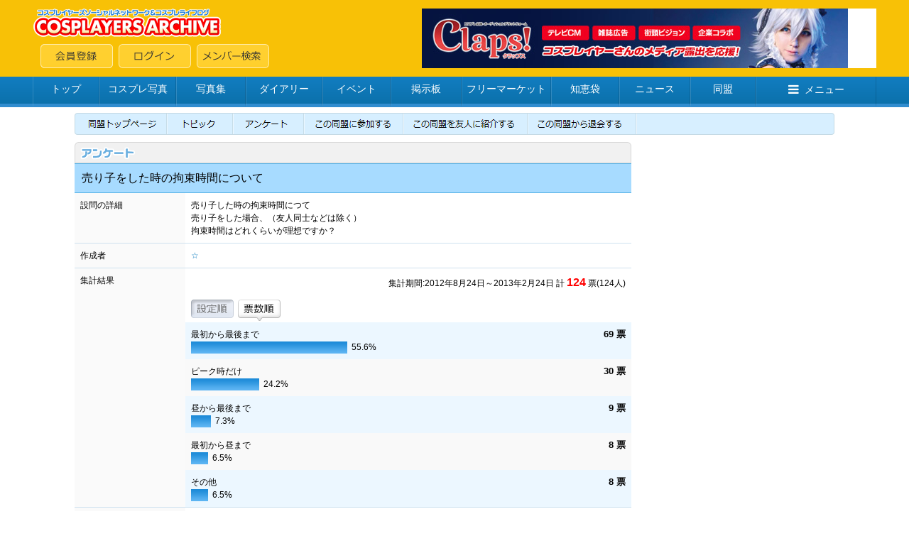

--- FILE ---
content_type: text/html; charset=shift_jis
request_url: https://cosp.jp/community_quest.aspx?id=27491&qi=22651
body_size: 9849
content:
<!DOCTYPE HTML PUBLIC "-//W3C//DTD HTML 4.0 Transitional//EN">
<html>
<head>
<title>コス☆売り子やります！＆募集します！ 【コスプレイヤーズアーカイブ】--アンケート--</title>
<meta http-equiv="content-type" content="text/html" charset="Shift_JIS">
<meta name="description" content="国内最大のコスプレ専門SNS。コスプレ画像、日記、ボイス、コスプレ衣装、同盟、フリマ、知恵袋、オンライン名刺等のアプリケーションサービスを通じて交流が可能。PC・スマホに対応。コスプレイベント開催情報の無料掲載も。">
<meta name="keywords" content="コスプレ,SNS,コスプレイヤー,コスプレ画像,イベント,ランキング,フリマ,コスプレ衣装">
<meta name="twitter:card" content="summary" />
<meta name="twitter:title" content="売り子をした時の拘束時間について" />
<meta name="twitter:description" content="コス☆売り子やります！＆募集します！" />
<meta name="twitter:image" content="https://image4.cosp.jp/images/comm/27/27491/main.jpg" />
<link type="text/css" href="/inc/global.css?170409" rel="stylesheet">
<script type="text/javascript" src="/inc/jquery.js?1.8"></script>
<script type="text/javascript" src="/inc/jquery.autosize.js?3.0.20"></script>
<script type="text/javascript" src="/inc/cosp-jq.js?180703"></script>
<script type="text/javascript" src="/inc/mylist-jq.js?1"></script>
<script type="text/javascript" src="/inc/js/community_quest.js?170327"></script>
<script type="text/javascript">
<!--
id = '27491';
qi = '22651';
ci = '';
p = '2';
s = '1';
d = '1';
r = '1';
c = '12';
$(function() {
	myList.init('4', qi);
	autosize($('#txtComment'));
});
//-->
</script>
<script type='text/javascript'>
var googletag = googletag || {};
googletag.cmd = googletag.cmd || [];
(function() {
  var gads = document.createElement('script');
  gads.async = true;
  gads.type = 'text/javascript';
  var useSSL = 'https:' == document.location.protocol;
  gads.src = (useSSL ? 'https:' : 'http:') + '//www.googletagservices.com/tag/js/gpt.js';
  var node = document.getElementsByTagName('script')[0];
  node.parentNode.insertBefore(gads, node);
})();
</script>
<script type='text/javascript'>
googletag.cmd.push(function() {
  googletag.defineSlot('/62532913/p_cosplay_728x90_middle1st_13741', [728, 90], 'div-gpt-ad-1465202075421-0').addService(googletag.pubads());
  googletag.defineSlot('/62532913/p_cosplay_728x90_middle2nd_13741', [728, 90], 'div-gpt-ad-1465202075421-1').addService(googletag.pubads());
  googletag.defineSlot('/62532913/p_cosplay_728x90_middle3rd_13741', [728, 90], 'div-gpt-ad-1465202075421-2').addService(googletag.pubads());
  googletag.defineSlot('/62532913/p_cosplay_728x90_middle4th_13741', [728, 90], 'div-gpt-ad-1465202075421-3').addService(googletag.pubads());
  googletag.pubads().enableSingleRequest();
  googletag.enableServices();
});
</script>
<script>
(function(i,s,o,g,r,a,m){i['GoogleAnalyticsObject']=r;i[r]=i[r]||function(){
  (i[r].q=i[r].q||[]).push(arguments)},i[r].l=1*new Date();a=s.createElement(o),m=s.getElementsByTagName(o)[0];a.async=1;a.src=g;m.parentNode.insertBefore(a,m)
})(window,document,'script','https://www.google-analytics.com/analytics.js','ga');
ga('create', 'UA-78833138-1', 'auto');
ga('send', 'pageview');
</script>
</head>
<body onload="preloadImages();">

<div id="container">
<div id="contents">
<center>

<form name="MyForm" method="post" action="./community_quest.aspx?id=27491&amp;qi=22651" id="MyForm" onsubmit="return false;">
<input type="hidden" name="__VIEWSTATE" id="__VIEWSTATE" value="/wEPDwULLTEzMzg5NzcwMTdkZLx+Gf7fAGL2hJsS1MWRA295fjGdX81SkZ2g53brWYma" />

<input type="hidden" name="__VIEWSTATEGENERATOR" id="__VIEWSTATEGENERATOR" value="D9A992AB" />

<input name="hAction" type="hidden" id="hAction" />

<!-- ヘッダー -->


<link href="//maxcdn.bootstrapcdn.com/font-awesome/4.5.0/css/font-awesome.min.css" rel="stylesheet">

<script type="text/javascript">
<!--
var preloadFlag = false;
function newImage(arg) {
	if (document.images) {
		rslt = new Image();
		rslt.src = arg;
		return rslt;
	}
}
function changeImages() {
	if (document.images && (preloadFlag == true)) {
		for (var i=0; i<changeImages.arguments.length; i+=2) {
			document[changeImages.arguments[i]].src = changeImages.arguments[i+1];
		}
	}
}
function preloadImages() {
		img_mainmenu_01_over = newImage("/images/2014mainmenu-ready_01-over.gif");
		img_mainmenu_02_over = newImage("/images/2014mainmenu-ready_02-over.gif");
		img_mainmenu_03_over = newImage("/images/2014mainmenu-ready_03-over.gif");
		img_mainmenu_04_over = newImage("/images/2014mainmenu-ready_04-over.gif");
		img_mainmenu_05_over = newImage("/images/2014mainmenu-ready_05-over.gif");
		img_mainmenu_06_over = newImage("/images/2014mainmenu-ready_06-over.gif");
		img_mainmenu_07_over = newImage("/images/2014mainmenu-ready_07-over.gif");
		img_mainmenu_08_over = newImage("/images/2014mainmenu-ready_08-over.gif");
		img_mainmenu_09_over = newImage("/images/2014mainmenu-ready_09-over.gif");
		img_mainmenu_10_over = newImage("/images/2014mainmenu-ready_10-over.gif");
		img_footermenu_01_over = newImage("/images/2014button_logout-over.png");
		img_footermenu_02_over = newImage("/images/2014button_invite-over.png");
		img_footermenu_03_over = newImage("/images/2014button_smartphone-over.png");
		img_footertwitter_over = newImage("/images/2014button_twitter-over.png");
		img_footerfacebook_over = newImage("/images/2014button_facebook-over.png");
		img_footercontact_over = newImage("/images/2014button_contact-over.png");				
		preloadFlag = true;
}
function showGlobalMenu() {
	var menu = document.getElementById('globalMenu');
	if (menu.style.display == 'none') {
		menu.style.display = 'block';
	} else {
		menu.style.display = 'none';
	}
}
// -->
</script>

<!-- ヘッダー -->
<table width="100%" height="108" border="0" cellpadding="0" cellspacing="0" bgcolor="#F8C106">
<tr><td align="center" valign="middle">
	<table width="1188" height="84" border="0" cellpadding="0" cellspacing="0">
	<tr><td align="left" valign="middle" width="*">
		<table width="100%" height="84" border="0" cellpadding="0" cellspacing="0">
		<tr><td align="left" valign="top" width="100%"><a href="/index.aspx"><img src="/images/2014archivelogo.png" border="0"></a></tr>
		<tr><td align="left" valign="bottom" width="100%"><img src="/images/spacer.gif" width="11" height="1"><a href="/cosplayer.aspx" target="_top" onmouseover="changeImages('img_headmenu_04', '/images/2014button_regist-over.png'); return true;" onmouseout="changeImages('img_headmenu_04', '/images/2014button_regist.png'); return true;" onmousedown="changeImages('img_headmenu_04', '/images/2014button_regist-over.png'); return true;"	onmouseup="changeImages('img_headmenu_04', '/images/2014button_regist-over.png'); return true;"><img name="img_headmenu_04" src="/images/2014button_regist.png" border="0" alt="会員登録"></a><img src="/images/spacer.gif" width="8" height="1"><a href="/login.aspx" target="_top" onmouseover="changeImages('img_headmenu_05', '/images/2014button_login-over.png'); return true;" onmouseout="changeImages('img_headmenu_05', '/images/2014button_login.png'); return true;" onmousedown="changeImages('img_headmenu_05', '/images/2014button_login-over.png'); return true;" onmouseup="changeImages('img_headmenu_05', '/images/2014button_login-over.png'); return true;"><img name="img_headmenu_05" src="/images/2014button_login.png" border="0" alt="ログイン"></a><img src="/images/spacer.gif" width="8" height="1"><a href="/user_search.aspx" target="_top" onmouseover="changeImages('img_headmenu_03', '/images/2014button_msearch-over.png'); return true;" onmouseout="changeImages('img_headmenu_03', '/images/2014button_msearch.png'); return true;" onmousedown="changeImages('img_headmenu_03', '/images/2014button_msearch-over.png'); return true;" onmouseup="changeImages('img_headmenu_03', '/images/2014button_msearch-over.png'); return true;"><img name="img_headmenu_03" src="/images/2014button_msearch.png" border="0" alt="メンバー検索"></a></td></tr>
		</table>
	</td>
	<td align="right" width="640" valign="middle">
	<!-- ヘッダー広告 -->
	<script type="text/javascript">
	<!--
	cosp_ad_space = 1;
	cosp_ad_width = 640;
	cosp_ad_height = 84;
	//-->
	</script>
	<script type="text/javascript" src="/inc/ad.js"></script></td>
	</tr>
	</table>
</td></tr>
</table>

<!-- グローバルメニューブロック -->
<div class="globalmenu2016">
<ul class="globalmenu-ul2016">
<li class="globalmenu-li2016"><a href="/" class="globalmenu-link2016" style="width:94px;">トップ</a></li>
<li class="globalmenu-li2016"><a href="/photo_search.aspx"" class="globalmenu-link2016" style="width:108px;">コスプレ写真</a></li>
<li class="globalmenu-li2016"><a href="/photostock.aspx" class="globalmenu-link2016" style="width:98px;">写真集</a></li>
<li class="globalmenu-li2016"><a href="/diary.aspx" class="globalmenu-link2016" style="width:108px;">ダイアリー</a></li>
<li class="globalmenu-li2016"><a href="/event_list.aspx" class="globalmenu-link2016" style="width:96px;">イベント</a></li>
<li class="globalmenu-li2016"><a href="/awase.aspx" class="globalmenu-link2016" style="width:100px;">掲示板</a></li>
<li class="globalmenu-li2016"><a href="/market.aspx" class="globalmenu-link2016" style="width:126px;">フリーマーケット</a></li>
<li class="globalmenu-li2016"><a href="/chie.aspx" class="globalmenu-link2016" style="width:96px;">知恵袋</a></li>
<li class="globalmenu-li2016"><a href="/news_top.aspx" class="globalmenu-link2016" style="width:100px;">ニュース</a></li>
<li class="globalmenu-li2016"><a href="/community_search.aspx" class="globalmenu-link2016" style="width:92px;">同盟</a></li>
<li class="globalmenu-li2016"><a href="javascript:showGlobalMenu();" class="globalmenu-link2016" style="width:170px;"><i class="fa fa-bars"></i>メニュー</a>
	<!-- プルダウン。 -->		
	<div class="globalmenu-pulldown2016" id="globalMenu" style="display:none;">
		<div class="globalmenu-pulldown-left">
		<div class="globalmenu-pulldown-toplink"><a href="/index.aspx" class="globalmenu-pulldown-toplink-link">コスプレイヤーズアーカイブ&nbsp;トップ</a></div>
		<ul class="globalmenu-pulldown-ul2016">
		<li class="globalmenu-pulldown-li2016"><a class="globalmenu-pulldown-link2016" href="/photo_search.aspx">コスプレ写真</a></li>
		<li class="globalmenu-pulldown-li2016"><a class="globalmenu-pulldown-link2016" href="/photostock_search.aspx">写真集</a></li>
		<li class="globalmenu-pulldown-li2016"><a class="globalmenu-pulldown-link2016" href="/diary.aspx">ダイアリー</a></li>
		<li class="globalmenu-pulldown-li2016"><a class="globalmenu-pulldown-link2016" href="/event_list.aspx">イベント</a></li>
		<li class="globalmenu-pulldown-li2016"><a class="globalmenu-pulldown-link2016" href="/event_place_list.aspx">イベント会場・スタジオ</a></li>
		<li class="globalmenu-pulldown-li2016"><a class="globalmenu-pulldown-link2016" href="/review_search.aspx">レビュー</a></li>			
		<li class="globalmenu-pulldown-li2016"><a class="globalmenu-pulldown-link2016" href="/awase_search.aspx">合わせ募集掲示板</a></li>
		<li class="globalmenu-pulldown-li2016"><a class="globalmenu-pulldown-link2016" href="/market_search.aspx">フリーマーケット</a></li>
		<li class="globalmenu-pulldown-li2016"><a class="globalmenu-pulldown-link2016" href="/chie.aspx">知恵袋</a></li>
		<li class="globalmenu-pulldown-li2016"><a class="globalmenu-pulldown-link2016" href="/news_top.aspx">ニュース</a></li>
		<li class="globalmenu-pulldown-li2016"><a class="globalmenu-pulldown-link2016" href="/community_search.aspx">同盟</a></li>
		<li class="globalmenu-pulldown-li2016"><a class="globalmenu-pulldown-link2016" href="/site_search.aspx">登録サイト</a></li>
		</div>
		<div class="globalmenu-pulldown-right">
		<div class="globalmenu-pulldown-toplink"><a href="/cosplayer.aspx" class="globalmenu-pulldown-toplink-link2">無料会員登録</a></div>
		<ul class="globalmenu-pulldown-ul2016">
		<li class="globalmenu-pulldown-li2016"><a class="globalmenu-pulldown-link2016" href="/user_search.aspx">メンバー検索</a></li>
		<li class="globalmenu-pulldown-li2016"><a class="globalmenu-pulldown-link2016" href="/cosplayer_search.aspx">コスプレイヤー</a></li>
		<li class="globalmenu-pulldown-li2016"><a class="globalmenu-pulldown-link2016" href="/kizai_list.aspx">撮影機材</a></li>
		<li class="globalmenu-pulldown-li2016"><a class="globalmenu-pulldown-link2016" href="/faq.aspx">ヘルプ・よくある質問</a></li>
		<li class="globalmenu-pulldown-li2016"><a class="globalmenu-pulldown-link2016" href="/sitemap.aspx">サイトマップ</a></li>
		<li class="globalmenu-pulldown-li2016"><a class="globalmenu-pulldown-link2016" href="/about.aspx">会社案内・特定商取引法表記</a></li>
		<li class="globalmenu-pulldown-li2016"><a class="globalmenu-pulldown-link2016" href="/contact.aspx">お問い合わせ</a></li>
		</div>
	</div>
	<!-- プルダウン部終わり -->	
</li>
</ul>
</div>



<!-- サブメニューバー -->


<div style="margin-top:8px;"></div>
<table cellspacing="0" cellpadding="0" width="1070" height="31" background="/images/2014doumemenu_base.gif">
<tr><td>
<table id="Table_01" width="1070" height="31" border="0" cellpadding="0" cellspacing="0">
<tr>
<td>
	<a href="https://www.cosp.jp/comm.aspx?id=27491"
		onmouseover="changeImages('id2014commenu_ready_01', '/images/2014commenu-ready_01-over.gif'); return true;"
		onmouseout="changeImages('id2014commenu_ready_01', '/images/2014commenu-ready_01.gif'); return true;"
		onmousedown="changeImages('id2014commenu_ready_01', '/images/2014commenu-ready_01-over.gif'); return true;"
		onmouseup="changeImages('id2014commenu_ready_01', '/images/2014commenu-ready_01-over.gif'); return true;">
		<img name="id2014commenu_ready_01" src="images/2014commenu-ready_01.gif" width="130" height="31" border="0" alt=""></a></td>
<td>
	<a href="/community_topic_list.aspx?id=27491"
		onmouseover="changeImages('id2014commenu_ready_02', '/images/2014commenu-ready_02-over.gif'); return true;"
		onmouseout="changeImages('id2014commenu_ready_02', '/images/2014commenu-ready_02.gif'); return true;"
		onmousedown="changeImages('id2014commenu_ready_02', '/images/2014commenu-ready_02-over.gif'); return true;"
		onmouseup="changeImages('id2014commenu_ready_02', '/images/2014commenu-ready_02-over.gif'); return true;">
		<img name="id2014commenu_ready_02" src="images/2014commenu-ready_02.gif" width="93" height="31" border="0" alt=""></a></td>
<td>
	<a href="/community_quest_list.aspx?id=27491"
		onmouseover="changeImages('id2014commenu_ready_03', '/images/2014commenu-ready_03-over.gif'); return true;"
		onmouseout="changeImages('id2014commenu_ready_03', '/images/2014commenu-ready_03.gif'); return true;"
		onmousedown="changeImages('id2014commenu_ready_03', '/images/2014commenu-ready_03-over.gif'); return true;"
		onmouseup="changeImages('id2014commenu_ready_03', '/images/2014commenu-ready_03-over.gif'); return true;">
		<img name="id2014commenu_ready_03" src="images/2014commenu-ready_03.gif" width="100" height="31" border="0" alt=""></a></td>
<td>
	<a href="/community_entry.aspx?id=27491"
		onmouseover="changeImages('id2014commenu_ready_04', '/images/2014commenu-ready_04-over.gif'); return true;"
		onmouseout="changeImages('id2014commenu_ready_04', '/images/2014commenu-ready_04.gif'); return true;"
		onmousedown="changeImages('id2014commenu_ready_04', '/images/2014commenu-ready_04-over.gif'); return true;"
		onmouseup="changeImages('id2014commenu_ready_04', '/images/2014commenu-ready_04-over.gif'); return true;">
		<img name="id2014commenu_ready_04" src="images/2014commenu-ready_04.gif" width="140" height="31" border="0" alt=""></a></td>
<td>
	<a href="/community_invite.aspx?id=27491"
		onmouseover="changeImages('id2014commenu_ready_05', '/images/2014commenu-ready_05-over.gif'); return true;"
		onmouseout="changeImages('id2014commenu_ready_05', '/images/2014commenu-ready_05.gif'); return true;"
		onmousedown="changeImages('id2014commenu_ready_05', '/images/2014commenu-ready_05-over.gif'); return true;"
		onmouseup="changeImages('id2014commenu_ready_05', '/images/2014commenu-ready_05-over.gif'); return true;">
		<img name="id2014commenu_ready_05" src="images/2014commenu-ready_05.gif" width="175" height="31" border="0" alt=""></a></td>
<td>
	<a href="/community_exit.aspx?id=27491"
		onmouseover="changeImages('id2014commenu_ready_06', '/images/2014commenu-ready_06-over.gif'); return true;"
		onmouseout="changeImages('id2014commenu_ready_06', '/images/2014commenu-ready_06.gif'); return true;"
		onmousedown="changeImages('id2014commenu_ready_06', '/images/2014commenu-ready_06-over.gif'); return true;"
		onmouseup="changeImages('id2014commenu_ready_06', '/images/2014commenu-ready_06-over.gif'); return true;">
		<img name="id2014commenu_ready_06" src="images/2014commenu-ready_06.gif" width="153" height="31" border="0" alt=""></a></td>
<td>
	<img src="/images/2014commenu-ready_07.gif" width="279" height="31" alt=""></td>
</tr>
</table>
</td></tr>
</table>

<div style="margin-top:10px;"></div>

<!-- 大きく左右に分かれるテーブル開始 -->
<table cellspacing="0" cellpadding="0" width="1070" bgcolor="#ffffff">
<tr>

<!-- 左テーブル -->
<td width="784" valign="top" align="center">



	<!-- アンケート -->
	<table height="30" cellspacing="0" cellpadding="0" width="784" border="0">
	<tr><td align="right" width="784" background="/images/2014com_ancobi.gif" height="30"><img src="/images/spacer.gif" width="3"></td></tr>
	</table>

	<table cellspacing="0" cellpadding="8" width="784" class="diarytablehead2014" border="0">
<tr><td class="diarytitle-22014" style="padding-left:10px;">売り子をした時の拘束時間について&nbsp;</td></tr>
</table>
<table cellspacing="0" cellpadding="0" width="784" bgcolor="#59b3e6" border="0">
<tr><td>
<table cellspacing="0" cellpadding="0" width="100%" border="0">
<tr>
<td width="140" bgcolor="#fafafa" valign="top" align="left" class="separateline2014" style="padding:8px;"><span class="black_mui12150">設問の詳細</span></td>
<td bgcolor="#ffffff" valign="top" width="*" class="separateline2014" style="padding:8px;"><span class="black_mui12150">売り子した時の拘束時間につて<br>売り子をした場合、（友人同士などは除く）<br>拘束時間はどれくらいが理想ですか？</span></td>
</tr>
<tr>
<td width="140" bgcolor="#fafafa" valign="top" align="left" class="separateline2014" style="padding:8px;"><span class="black_mui12150">作成者</span></td>
<td bgcolor="#ffffff" valign="top" width="*" class="separateline2014" style="padding:8px;"><span class="black_mui12150"><a href="/prof.aspx?id=123146" class="meirio">☆</a>&nbsp</span></td>
</tr>
<tr>
<td width="140" bgcolor="#fafafa" valign="top" align="left" class="separateline2014" style="padding:8px;"><span class="black_mui12150">集計結果</span></td>
<td bgcolor="#ffffff" valign="top" width="*" class="separateline2014"><table width="100%" cellpadding="8" cellspacing="0" border="0"><tr><td align="left" width="80" class="black_mui12150">&nbsp;</td><td align="right" width="*" class="black_mui12150">集計期間:2012年8月24日～2013年2月24日&nbsp;計&nbsp;<span class="black_mui16150"><span style="color:#ff0000;"><b>124</b></span></span>&nbsp;票(124人)</td></tr></table>
<div style="padding-left:8px; padding-bottom:2px;"><a href="javascript:changeSort('0');"><img src="/images/2014quest_settei_nonactive.gif" border="0"></a><img src="/images/spacer.gif" width="6" height="0"><a><img src="/images/2014quest_obtain_active.gif" border="0"></a></div>
<table width="100%" cellpadding="8" cellspacing="0" border="0"><tr bgcolor="#ecf7ff"><td valign="top" class="black_mui12150">最初から最後まで<br><img src="/images/bar_blue.gif" width="220" height="17" align="absmiddle">&nbsp;<span color="#1F8CD9"> 55.6%</span></td><td valign="top" align="right" width="65" class="black_mui12150"><font size="-1"><b>&nbsp;69&nbsp;票</b></font></td></tr><tr bgcolor="#f9f9f9"><td valign="top" class="black_mui12150">ピーク時だけ<br><img src="/images/bar_blue.gif" width="96" height="17" align="absmiddle">&nbsp;<span color="#1F8CD9"> 24.2%</span></td><td valign="top" align="right" width="65" class="black_mui12150"><font size="-1"><b>&nbsp;30&nbsp;票</b></font></td></tr><tr bgcolor="#ecf7ff"><td valign="top" class="black_mui12150">昼から最後まで<br><img src="/images/bar_blue.gif" width="28" height="17" align="absmiddle">&nbsp;<span color="#1F8CD9"> 7.3%</span></td><td valign="top" align="right" width="65" class="black_mui12150"><font size="-1"><b>&nbsp;9&nbsp;票</b></font></td></tr><tr bgcolor="#f9f9f9"><td valign="top" class="black_mui12150">最初から昼まで<br><img src="/images/bar_blue.gif" width="24" height="17" align="absmiddle">&nbsp;<span color="#1F8CD9"> 6.5%</span></td><td valign="top" align="right" width="65" class="black_mui12150"><font size="-1"><b>&nbsp;8&nbsp;票</b></font></td></tr><tr bgcolor="#ecf7ff"><td valign="top" class="black_mui12150">その他<br><img src="/images/bar_blue.gif" width="24" height="17" align="absmiddle">&nbsp;<span color="#1F8CD9"> 6.5%</span></td><td valign="top" align="right" width="65" class="black_mui12150"><font size="-1"><b>&nbsp;8&nbsp;票</b></font></td></tr></table></span></td>
</tr>
<tr>
<td width="140" bgcolor="#fafafa" valign="top" align="left" class="separateline2014" style="padding:8px;"><span class="black_mui12150">回答期限</span></td>
<td bgcolor="#ffffff" valign="top" width="*" class="separateline2014" style="padding:8px;"><span class="black_mui12150">2013年2月24日</span></td>
</tr>
<tr>
<td width="140" bgcolor="#fafafa" valign="top" align="left" class="separateline2014" style="padding:8px;"><span class="black_mui12150">件数制限</span></td>
<td bgcolor="#ffffff" valign="top" width="*" class="separateline2014" style="padding:8px;"><span class="black_mui12150">なし</span></td>
</tr>
</table>
</td></tr></table>

	<div style="margin-top:8px"></div>

	<!-- コメントブロック -->
    <a name="c"></a>
	<table height="30" cellspacing="0" cellpadding="0" width="784" border="0">
	<tr><td align="right" width="784" background="/images/2014com_anccomobi.gif" height="30"><img src="/images/spacer.gif" width="3"></td></tr>
	</table>

    <!-- ページャー -->
	<table cellspacing="0" cellpadding="4" width="784" border="0">
	<tr bgcolor="#ffffff"><td width="784" bgColor="#B8E2FF" align="right" class="diarypagerblueobi2014" style="padding-right:4px;"><table cellpadding="1" cellspacing="0" border="0" class="trpg_bar2014"><tr><td class="trpg_bar2014_num1" align="center"><a href="javascript:changeDisp('0')">全てを表示</a></td><td class="trpg_bar2014_num1"><nobr><a href="javascript:changePage('1')">1</a></nobr></td><td class="trpg_bar2014_num1"><nobr><span class="current">2</span></nobr></td><td class="trpg_bar2014_num1" align="center"><span class="current">最新の10件を表示</span></td></tr></table>
</td></tr>
	</table>

	<!-- コメント絞込みテーブル開始 -->
	<table cellspacing="0" cellpadding="10" width="784" bgcolor="#F8F1E1" border="0">
	<tr><td class="separateline2014"><font class="black_mui12180"><b>コメント絞込み:</b>&nbsp;&nbsp;指定しない&nbsp;|&nbsp;<a class="meirio" href="javascript:changeChoice('160626');">最初から最後まで</a>&nbsp;|&nbsp;<a class="meirio" href="javascript:changeChoice('160627');">最初から昼まで</a>&nbsp;|&nbsp;<a class="meirio" href="javascript:changeChoice('160628');">ピーク時だけ</a>&nbsp;|&nbsp;<a class="meirio" href="javascript:changeChoice('160629');">昼から最後まで</a>&nbsp;|&nbsp;<a class="meirio" href="javascript:changeChoice('160630');">その他</a></tr>
</font></td></tr>
	</table>

	<!-- コメント一覧 -->
	<table cellspacing="0" cellpadding="0" width="784" bgcolor="#59b3e6" border="0">
	<tr><td><table cellspacing="0" cellpadding="8" width="100%" border="0"><tr bgcolor="#ffffff"><td width="140" rowspan="3" bgcolor="#fafafa" valign="top" align="left" class="separateline2014"><span class="black_mui11150"><a name="c3" id="postSeq1065815"></a>2012年09月08日 03:24<br><div style="margin-top:4px"></div><a href="/prof.aspx?id=248139"><img src="https://image4.cosp.jp/images2/member/248/248139/icon.gif" width="50" height="50" border="0"></a><br></span></td><td width="644" bgcolor="#ecf7ff" class="black_mui12150"><b>3:</b>&nbsp;<a id="postName1065815" href="/prof.aspx?id=248139" class="meirio">雌雄</a>&nbsp;</td></tr>
<tr><td valign="top" width="644" class="gray1_mui11150" bgcolor="#f5f5f5"><b>回答:</b>&nbsp;最初から最後まで</td></tr>
<tr><td valign="top" width="644" height="60" bgcolor="#ffffff" class="separateline2014"><span class="black_mui12150">休憩とか必要な自由時間があれば全然大丈夫です！</span></td></tr>
<tr bgcolor="#ffffff"><td width="140" rowspan="3" bgcolor="#fafafa" valign="top" align="left" class="separateline2014"><span class="black_mui11150"><a name="c4" id="postSeq1083773"></a>2012年10月29日 12:02<br><div style="margin-top:4px"></div><a href="/prof.aspx?id=164885"><img src="https://image4.cosp.jp/images2/member/164/164885/icon.gif" width="50" height="50" border="0"></a><br></span></td><td width="644" bgcolor="#ecf7ff" class="black_mui12150"><b>4:</b>&nbsp;<a id="postName1083773" href="/prof.aspx?id=164885" class="meirio">里奈＠カメラ無い為休止中</a>&nbsp;</td></tr>
<tr><td valign="top" width="644" class="gray1_mui11150" bgcolor="#f5f5f5"><b>回答:</b>&nbsp;その他</td></tr>
<tr><td valign="top" width="644" height="60" bgcolor="#ffffff" class="separateline2014"><span class="black_mui12150">折角なので交流時間は少し欲しいかもです。</span></td></tr>
<tr bgcolor="#ffffff"><td width="140" rowspan="3" bgcolor="#fafafa" valign="top" align="left" class="separateline2014"><span class="black_mui11150"><a name="c5" id="postSeq1084699"></a>2012年11月01日 04:49<br><div style="margin-top:4px"></div><img src="/images/def_member_icon.gif" width="50" height="50" border="0"><br></span></td><td width="644" bgcolor="#ecf7ff" class="black_mui12150"><b>5:</b>&nbsp;<span id="postName1084699">玖月彰人</span>&nbsp;</td></tr>
<tr><td valign="top" width="644" class="gray1_mui11150" bgcolor="#f5f5f5"><b>回答:</b>&nbsp;最初から最後まで</td></tr>
<tr><td valign="top" width="644" height="60" bgcolor="#ffffff" class="separateline2014"><span class="black_mui12150">休憩時間が数十分あれば</span></td></tr>
<tr bgcolor="#ffffff"><td width="140" rowspan="3" bgcolor="#fafafa" valign="top" align="left" class="separateline2014"><span class="black_mui11150"><a name="c6" id="postSeq1085041"></a>2012年11月02日 03:06<br><div style="margin-top:4px"></div><img src="/images/def_member_icon.gif" width="50" height="50" border="0"><br></span></td><td width="644" bgcolor="#ecf7ff" class="black_mui12150"><b>6:</b>&nbsp;<span id="postName1085041">のきあ@禁煙</span>&nbsp;</td></tr>
<tr><td valign="top" width="644" class="gray1_mui11150" bgcolor="#f5f5f5"><b>回答:</b>&nbsp;最初から最後まで</td></tr>
<tr><td valign="top" width="644" height="60" bgcolor="#ffffff" class="separateline2014"><span class="black_mui12150">休憩と少しのお買い物時間を頂けるなら最後まで。</span></td></tr>
<tr bgcolor="#ffffff"><td width="140" rowspan="3" bgcolor="#fafafa" valign="top" align="left" class="separateline2014"><span class="black_mui11150"><a name="c7" id="postSeq1085624"></a>2012年11月05日 02:06<br><div style="margin-top:4px"></div><a href="/prof.aspx?id=3004"><img src="https://image4.cosp.jp/images/member/3/3004/icon.gif" width="50" height="50" border="0"></a><br></span></td><td width="644" bgcolor="#ecf7ff" class="black_mui12150"><b>7:</b>&nbsp;<a id="postName1085624" href="/prof.aspx?id=3004" class="meirio">上郷ｼﾝ</a>&nbsp;</td></tr>
<tr><td valign="top" width="644" class="gray1_mui11150" bgcolor="#f5f5f5"><b>回答:</b>&nbsp;最初から最後まで</td></tr>
<tr><td valign="top" width="644" height="60" bgcolor="#ffffff" class="separateline2014"><span class="black_mui12150">ちょっとお買い物させて頂ければ！！</span></td></tr>
<tr bgcolor="#ffffff"><td width="140" rowspan="3" bgcolor="#fafafa" valign="top" align="left" class="separateline2014"><span class="black_mui11150"><a name="c8" id="postSeq1086668"></a>2012年11月09日 11:48<br><div style="margin-top:4px"></div><a href="/prof.aspx?id=190925"><img src="https://image4.cosp.jp/images2/member/190/190925/icon.gif" width="50" height="50" border="0"></a><br></span></td><td width="644" bgcolor="#ecf7ff" class="black_mui12150"><b>8:</b>&nbsp;<a id="postName1086668" href="/prof.aspx?id=190925" class="meirio">桜もちょこ</a>&nbsp;</td></tr>
<tr><td valign="top" width="644" class="gray1_mui11150" bgcolor="#f5f5f5"><b>回答:</b>&nbsp;最初から最後まで</td></tr>
<tr><td valign="top" width="644" height="60" bgcolor="#ffffff" class="separateline2014"><span class="black_mui12150">少し休憩を頂ければ！</span></td></tr>
<tr bgcolor="#ffffff"><td width="140" rowspan="3" bgcolor="#fafafa" valign="top" align="left" class="separateline2014"><span class="black_mui11150"><a name="c9" id="postSeq1089593"></a>2012年11月24日 12:30<br><div style="margin-top:4px"></div><a href="/prof.aspx?id=222479"><img src="https://image4.cosp.jp/images2/member/222/222479/icon.gif" width="50" height="50" border="0"></a><br></span></td><td width="644" bgcolor="#ecf7ff" class="black_mui12150"><b>9:</b>&nbsp;<a id="postName1089593" href="/prof.aspx?id=222479" class="meirio">にけたんぺ</a>&nbsp;</td></tr>
<tr><td valign="top" width="644" class="gray1_mui11150" bgcolor="#f5f5f5"><b>回答:</b>&nbsp;最初から最後まで</td></tr>
<tr><td valign="top" width="644" height="60" bgcolor="#ffffff" class="separateline2014"><span class="black_mui12150">休憩を少し頂けるなら最初から最後まで！</span></td></tr>
<tr bgcolor="#ffffff"><td width="140" rowspan="3" bgcolor="#fafafa" valign="top" align="left" class="separateline2014"><span class="black_mui11150"><a name="c10" id="postSeq1101167"></a>2012年12月26日 21:05<br><div style="margin-top:4px"></div><img src="/images/def_member_icon.gif" width="50" height="50" border="0"><br></span></td><td width="644" bgcolor="#ecf7ff" class="black_mui12150"><b>10:</b>&nbsp;<span id="postName1101167">巫東ねる</span>&nbsp;</td></tr>
<tr><td valign="top" width="644" class="gray1_mui11150" bgcolor="#f5f5f5"><b>回答:</b>&nbsp;最初から最後まで</td></tr>
<tr><td valign="top" width="644" height="60" bgcolor="#ffffff" class="separateline2014"><span class="black_mui12150">休憩が少しあれば</span></td></tr>
<tr bgcolor="#ffffff"><td width="140" rowspan="3" bgcolor="#fafafa" valign="top" align="left" class="separateline2014"><span class="black_mui11150"><a name="c11" id="postSeq1113777"></a>2013年01月20日 02:33<br><div style="margin-top:4px"></div><a href="/prof.aspx?id=86550"><img src="https://image4.cosp.jp/images/member/86/86550/icon.gif" width="50" height="50" border="0"></a><br></span></td><td width="644" bgcolor="#ecf7ff" class="black_mui12150"><b>11:</b>&nbsp;<a id="postName1113777" href="/prof.aspx?id=86550" class="meirio">葉月しあ</a>&nbsp;</td></tr>
<tr><td valign="top" width="644" class="gray1_mui11150" bgcolor="#f5f5f5"><b>回答:</b>&nbsp;最初から最後まで</td></tr>
<tr><td valign="top" width="644" height="60" bgcolor="#ffffff" class="separateline2014"><span class="black_mui12150">買い物時間を少し頂けたら</span></td></tr>
<tr bgcolor="#ffffff"><td width="140" rowspan="3" bgcolor="#fafafa" valign="top" align="left" class="separateline2014"><span class="black_mui11150"><a name="c12" id="postSeq1114099"></a>2013年01月21日 17:05<br><div style="margin-top:4px"></div><a href="/prof.aspx?id=254072"><img src="https://image4.cosp.jp/images2/member/254/254072/icon.gif" width="50" height="50" border="0"></a><br></span></td><td width="644" bgcolor="#ecf7ff" class="black_mui12150"><b>12:</b>&nbsp;<a id="postName1114099" href="/prof.aspx?id=254072" class="meirio">ねこ</a>&nbsp;</td></tr>
<tr><td valign="top" width="644" class="gray1_mui11150" bgcolor="#f5f5f5"><b>回答:</b>&nbsp;最初から最後まで</td></tr>
<tr><td valign="top" width="644" height="60" bgcolor="#ffffff" class="separateline2014"><span class="black_mui12150">ちょっくら休憩があれば！</span></td></tr>
</table></td></tr>
	</table>

    <!-- ページャー -->
    
	<table cellspacing="0" cellpadding="4" width="784" border="0">
	<tr bgcolor="#ffffff"><td width="784" bgColor="#B8E2FF" align="right" class="diarypagerblueobi2014" style="padding-right:4px;"><table cellpadding="1" cellspacing="0" border="0" class="trpg_bar2014"><tr><td class="trpg_bar2014_num1" align="center"><a href="javascript:changeDisp('0')">全てを表示</a></td><td class="trpg_bar2014_num1"><nobr><a href="javascript:changePage('1')">1</a></nobr></td><td class="trpg_bar2014_num1"><nobr><span class="current">2</span></nobr></td><td class="trpg_bar2014_num1" align="center"><span class="current">最新の10件を表示</span></td></tr></table>
</td></tr>
	</table>
    

    <!-- コメント投稿フォーム -->
    

</td>
<!-- 左テーブル終了 -->

<td width="10" valign="top"><img src="/images/spacer.gif" width="6"></td>

<!-- 右テーブル -->
<td width="276" valign="top">


<script type="text/javascript">
<!--

-->
</script>



<script type="text/javascript">
<!--
cosp_ad_space = 64;
cosp_ad_width = 276;
cosp_ad_height = 628;
//-->
</script>
<script type="text/javascript" src="/inc/ad.js"></script>
		
</td>
	    
</tr>
</table>

</form>

<br><br>

</center>
</div>
</div>

<!-- フッター -->
<div id="footer">


<!-- フッター -->
<center>
<table cellspacing="0" cellpadding="4" width="1070">
<tr><td><a href="/friend_invite.aspx" onmouseover="changeImages('img_footermenu_02', '/images/2014button_invite-over.png'); return true;" onmouseout="changeImages('img_footermenu_02', '/images/2014button_invite.png'); return true;" onmousedown="changeImages('img_footermenu_02', '/images/2014button_invite-over.png'); return true;" onmouseup="changeImages('img_footermenu_02', '/images/2014button_invite-over.png'); return true;"><img name="img_footermenu_02" src="/images/2014button_invite.png" border="0" alt="友人を招待する"></a></td></tr>
</table>

<table border="0" cellpadding="0" cellspacing="0" class="footer2014" width="100%" height="300">
<tr><td align="center" valign="middle">

<table cellpadding="10" cellspacing="0" border="0" width="1070">
<tr><td align="left" width="150" valign="top"><span class="black_mui12180"><a href="/index.aspx" class="blue">トップページ</a><br><a href="/diary.aspx" class="blue">ダイアリー</a><br><a href="/photostock.aspx" class="blue">フォトストック</a><br><a href="/review.aspx" class="blue">レビュー</a><br><a href="/event_list.aspx" class="blue">イベント</a><br><a href="/awase.aspx" class="blue">掲示板</a><br><a href="/market.aspx" class="blue">フリーマーケット</a><br><a href="/chie.aspx" class="blue">知恵袋</a><br><a href="/news_top.aspx" class="blue">ニュース</a><br><a href="/faq.aspx" class="blue">ヘルプ・よくある質問</a></span></td>
<td align="left" width="120" valign="top"><span class="black_mui12180"><a href="/photo_search.aspx" class="blue">コスプレ写真</a><br><a href="/cosplayer.aspx" class="blue">コスプレイヤー</a><br><a href="/kizai_list.aspx" class="blue">撮影機材</a><br><a href="/site.aspx" class="blue">登録サイト</a><br><a href="/community.aspx" class="blue">同盟</a><br><a href="/user_search.aspx" class="blue">メンバー検索</a></span></td>
<td align="left" width="*" valign="top"><span class="black_mui12180"><a href="/policy.aspx" class="blue">プライバシーポリシー</a><br><a href="/sitemap.aspx" class="blue">サイトマップ</a><br><a href="/about.aspx" class="blue">会社案内</a></span></td>
<td align="center" width="360"><span class="red_b14150">158175</span><span class="gray3_mui11150">&nbsp;人のコスプレイヤーが活動中<br><div style="margin-top: 4px;"></div><img src="/images/2014archivelogo.png" border="0"><br><div style="margin-top: 8px;"></div><a href="/contact.aspx"
	onmouseover="changeImages('img_footercontact', '/images/2014button_contact-over.png'); return true;"
	onmouseout="changeImages('img_footercontact', '/images/2014button_contact.png'); return true;"
	onmousedown="changeImages('img_footercontact', '/images/2014button_contact-over.png'); return true;"
	onmouseup="changeImages('img_footercontact', '/images/2014button_contact-over.png'); return true;"><img name="img_footercontact" src="/images/2014button_contact.png" border="0" alt="お問い合わせ"></a><div style="margin-top: 24px;"></div><a href="https://twitter.com/cospjp"
	onmouseover="changeImages('img_footertwitter', '/images/2014button_twitter-over.png'); return true;"
	onmouseout="changeImages('img_footertwitter', '/images/2014button_twitter.png'); return true;"
	onmousedown="changeImages('img_footertwitter', '/images/2014button_twitter-over.png'); return true;"
	onmouseup="changeImages('img_footertwitter', '/images/2014button_twitter-over.png'); return true;" target="_blank"><img name="img_footertwitter" src="/images/2014button_twitter.png" border="0" alt="公式twitter"></a><img src="/images/spacer.gif" width="8" height="1"><a href="https://www.facebook.com/cospjp"
	onmouseover="changeImages('img_footerfacebook', '/images/2014button_facebook-over.png'); return true;"
	onmouseout="changeImages('img_footerfacebook', '/images/2014button_facebook.png'); return true;"
	onmousedown="changeImages('img_footerfacebook', '/images/2014button_facebook-over.png'); return true;"
	onmouseup="changeImages('img_footerfacebook', '/images/2014button_facebook-over.png'); return true;" target="_blank"><img name="img_footerfacebook" src="/images/2014button_facebook.png" border="0" alt="公式フェイスブック"></a></span></td>
</tr>
<tr><td align="center" colspan="4"><span class="gray3_mui12150"><div style="margin-top: 4px;"></div>本サイトに掲載されている画像・文章等、全ての内容の無断転載を禁止します。 | copyright Cosplayers Archive co,ltd All rights reserved.</span></td></tr>
</table>

</td></tr>
</table>
</center>

</div>

<!-- マイリスト -->
<div id="mylistLayer" class="mylist_layer">
<div id="mylistMsg"></div>
</div>

</body>
</html>


--- FILE ---
content_type: text/html; charset=utf-8
request_url: https://www.google.com/recaptcha/api2/aframe
body_size: 265
content:
<!DOCTYPE HTML><html><head><meta http-equiv="content-type" content="text/html; charset=UTF-8"></head><body><script nonce="bg9Gvqi-tGYpAvddHcfkbA">/** Anti-fraud and anti-abuse applications only. See google.com/recaptcha */ try{var clients={'sodar':'https://pagead2.googlesyndication.com/pagead/sodar?'};window.addEventListener("message",function(a){try{if(a.source===window.parent){var b=JSON.parse(a.data);var c=clients[b['id']];if(c){var d=document.createElement('img');d.src=c+b['params']+'&rc='+(localStorage.getItem("rc::a")?sessionStorage.getItem("rc::b"):"");window.document.body.appendChild(d);sessionStorage.setItem("rc::e",parseInt(sessionStorage.getItem("rc::e")||0)+1);localStorage.setItem("rc::h",'1769455820471');}}}catch(b){}});window.parent.postMessage("_grecaptcha_ready", "*");}catch(b){}</script></body></html>

--- FILE ---
content_type: application/javascript
request_url: https://cosp.jp/inc/js/community_quest.js?170327
body_size: 978
content:
var id, qi, ci, p, s, d, r, c;
function changeSort(val) {
	s = val;
	refreshPage();
}
function showResult(val) {
	r = val; s = ''; 
	refreshPage();
}
function changePage(val) {
	p = val;
	refreshPage('c');
}
function changeDisp(val) {
	d = val; p = ''; c = '';
	refreshPage('c');
}
function changeChoice(val) {
	ci = val; p = ''; c = '';
	refreshPage('c');
}
function postComment() {
	if (confirm('コメントを投稿しますか？')==false) return;
	document.MyForm.hAction.value = 'add';
	document.MyForm.submit();
}
function vote() {
	if (confirm('投票しますか？')==false) return;
	document.MyForm.hAction.value = 'vote';
	document.MyForm.submit();
}
function removeQuestion() {
	if (confirm('アンケートを削除しますか？')==false) return;
	document.MyForm.hAction.value = 'remove';
	document.MyForm.submit();
}
function replyComment(pid) {
	var ps = $('#postSeq' + pid).prop('name').substr(1);
    var pn = $('#postName' + pid).text();
    var txt = $('#txtComment');
    txt.focus().val('>>' + ps + ': ' + pn + 'さん\n');
    autosize.update(txt);
}
function removeComment(cid) {
	if (confirm('コメントを削除しますか？') == false) return;
	$.get('/community_proxy.aspx', {'t': 'delqcom', 'p': cid}, function(res) {
		if (res > '') {
			var params = res.split(',');
			if (params[0] == '1') {
				cs = ''; p = ''; c = '';
				refreshPage();
			} else {
				if (params.length >= 2 && params[1] > '') alert(params[1]);
				return;
			}
		}
	});
}
function getQueryParam() {
	var par = new Object();
	if (id > '') par.id = id;
	if (qi > '') par.qi = qi;
	if (ci > '') par.ci = ci;
	if (p > '0') par.p = p;
	if (s > '') par.s = s;
	if (d > '' && d != '1') par.d = d;
	if (r > '' && r != '0') par.r = r;
	if (c > '0') par.c = c;
	return cosp.toQueryString(par);
}
function refreshPage(hash) {
	var par = getQueryParam();
	location.href = '/community_quest.aspx' + (par > '' ? '?' + par : '') + (hash > '' ? '#' + hash : '');
}
